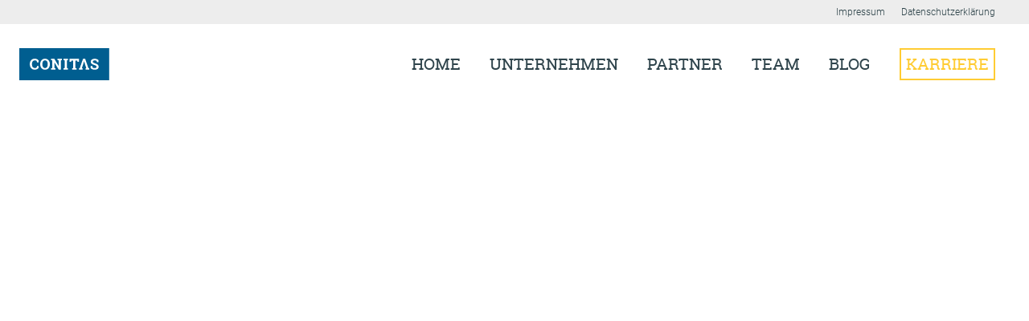

--- FILE ---
content_type: image/svg+xml
request_url: https://www.conitas.de/wp-content/uploads/2019/07/CONITAS_Logo_RGB.svg
body_size: 1408
content:
<?xml version="1.0" encoding="utf-8"?>
<!-- Generator: Adobe Illustrator 23.0.3, SVG Export Plug-In . SVG Version: 6.00 Build 0)  -->
<svg version="1.1" id="Logo_x5F_CONITAS" xmlns="http://www.w3.org/2000/svg" xmlns:xlink="http://www.w3.org/1999/xlink" x="0px"
	 y="0px" viewBox="0 0 573.6 204.5" style="enable-background:new 0 0 573.6 204.5;" xml:space="preserve">
<style type="text/css">
	.st0{fill:#005E90;}
	.st1{fill:#FFFFFF;}
</style>
<rect x="-2.7" y="-3.4" class="st0" width="578.9" height="217.5"/>
<g>
	<path class="st1" d="M123,91.2h-10.1l-1.4-9.1c-1.3-1.3-3-2.4-5.1-3.2c-2-0.8-4.4-1.2-7.2-1.2c-5.9,0-10.5,2.1-13.7,6.4
		s-4.8,9.9-4.8,16.8v2.4c0,6.9,1.6,12.5,4.8,16.9c3.2,4.3,7.7,6.5,13.5,6.5c2.7,0,5.1-0.4,7.4-1.2c2.2-0.8,3.9-1.8,5.2-3.2l1.4-9.1
		h10v13.5c-2.7,3.2-6.2,5.7-10.5,7.6c-4.2,1.9-9,2.8-14.3,2.8c-9.1,0-16.6-3.2-22.4-9.5s-8.7-14.4-8.7-24.3V101
		c0-9.9,2.9-18,8.7-24.3c5.8-6.4,13.3-9.5,22.5-9.5c5.3,0,10,1,14.2,2.9s7.7,4.4,10.5,7.6C123,77.7,123,91.2,123,91.2z"/>
	<path class="st1" d="M181.5,101.6c0-7-1.5-12.8-4.4-17.1c-2.9-4.4-7.3-6.6-13-6.6s-10,2.2-12.8,6.5c-2.8,4.4-4.2,10.1-4.2,17.2v1.1
		c0,7.2,1.4,12.9,4.3,17.3c2.9,4.4,7.1,6.6,12.8,6.6c5.8,0,10.1-2.2,13-6.6s4.3-10.1,4.3-17.3L181.5,101.6L181.5,101.6z
		 M195.1,102.8c0,10-2.8,18.2-8.5,24.7s-13.2,9.8-22.4,9.8s-16.6-3.3-22.3-9.8c-5.6-6.5-8.5-14.7-8.5-24.7v-1
		c0-9.9,2.8-18.1,8.5-24.7c5.6-6.5,13-9.8,22.2-9.8s16.7,3.3,22.4,9.8s8.6,14.8,8.6,24.7V102.8z"/>
	<polygon class="st1" points="272.4,68.2 272.4,76.5 265.1,77.9 265.1,136.3 251.5,136.3 224.1,90.5 223.8,90.5 223.8,126.7 
		231.1,128.1 231.1,136.3 202.9,136.3 202.9,128.1 210.2,126.7 210.2,77.9 202.9,76.5 202.9,68.2 210.2,68.2 223.8,68.2 251.3,114 
		251.5,114 251.5,77.9 244.3,76.5 244.3,68.2 265.1,68.2 	"/>
	<polygon class="st1" points="282.5,76.5 282.5,68.2 310.7,68.2 310.7,76.5 303.4,77.9 303.4,126.7 310.7,128.1 310.7,136.3 
		282.5,136.3 282.5,128.1 289.8,126.7 289.8,77.9 	"/>
	<polygon class="st1" points="381.5,68.2 381.5,86.4 371,86.4 370.5,78.8 357.9,78.8 357.9,126.7 365.2,128.1 365.2,136.3 
		337,136.3 337,128.1 344.3,126.7 344.3,78.8 331.8,78.8 331.3,86.4 320.8,86.4 320.8,68.2 	"/>
	<polygon class="st1" points="446,136.3 446,128.1 441.1,127.4 420.5,68.3 406.6,68.3 385.9,127.4 381,128.1 381,136.3 404.2,136.3 
		404.2,128.1 399.5,127.2 405.8,107.9 413.3,83.9 413.5,83.9 413.6,83.8 413.6,83.9 413.6,83.9 421.2,107.9 427.5,127.2 
		422.8,128.1 422.8,136.3 	"/>
	<path class="st1" d="M505.5,90h-10.2l-1.8-9.3c-1.2-0.7-2.9-1.4-5.2-2c-2.3-0.6-4.7-0.8-7.2-0.8c-3.7,0-6.6,0.8-8.7,2.4
		c-2,1.6-3.1,3.6-3.1,6.1c0,2.3,1.1,4.2,3.2,5.7s5.8,3,11,4.7c7.5,2.1,13.2,4.8,17.1,8.3c3.9,3.4,5.8,7.9,5.8,13.5
		c0,5.8-2.3,10.4-6.9,13.8c-4.6,3.4-10.7,5-18.2,5c-5.4,0-10.2-0.9-14.6-2.6c-4.3-1.7-8-4.1-10.9-7.1v-14.2h10.6l1.4,9.7
		c1.4,1.1,3.2,2,5.6,2.8c2.4,0.7,5,1.1,7.9,1.1c3.7,0,6.6-0.8,8.5-2.3s2.9-3.6,2.9-6.1c0-2.6-0.9-4.7-2.8-6.3
		c-1.9-1.6-5.1-3.1-9.7-4.5c-8.1-2.3-14.2-5.1-18.3-8.3c-4.1-3.2-6.2-7.6-6.2-13.2c0-5.5,2.3-10,7-13.5s10.5-5.3,17.6-5.4
		c5.2,0,10,0.8,14.3,2.4s7.9,3.7,10.8,6.4V90H505.5z"/>
</g>
</svg>
